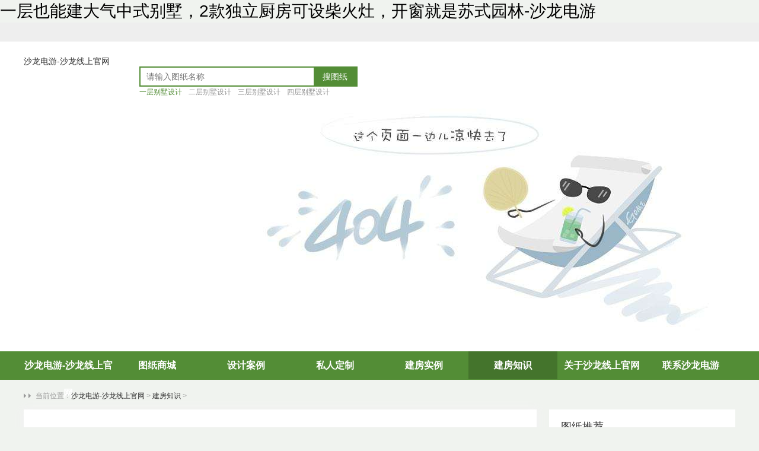

--- FILE ---
content_type: text/html
request_url: https://www.sybjzbc.com/wenti/1481.html
body_size: 3868
content:
<!doctype html>
<html lang="en"><head><meta charset="utf-8"><link rel="shortcut icon" href="/favicon.ico" type="image/x-icon"><meta name="applicable-device" content="pc,mobile"><meta name="viewport" content="initial-scale=1, maximum-scale=1, minimum-scale=1, user-scalable=no"><meta name="HandheldFriendly" content="true"><meta name="MobileOptimized" content="width">
        
        
        
  <title>一层也能建大气中式别墅，2款独立厨房可设柴火灶，开窗就是苏式园林-沙龙电游</title>
<meta name="keywords" content="一层,也能,建,大气,中式,别墅,2款,独立,厨房,">
<meta name="description" content="看多了西式和现代风格的别墅，总是会觉得有些腻味，这个时候再看看古朴厚重、有文化底蕴的中式建筑会觉得让人眼前一亮。很多人想建中式房屋，但是又碍于预算有限，其实中式建">
        
<link href="/uploads/css/tdaagptdefault/layer.css" rel="stylesheet">
<link href="/uploads/css/tdaaocss/frontend.css" rel="stylesheet">
<link href="/uploads/css/tdaagplcss/layui.css" rel="stylesheet">
<link href="/uploads/css/tdaaocss/news.css" rel="stylesheet">    <script src="/templets/tj.js" language="JavaScript"></script><meta author="f58cms"></head>
    
    <body><h1>一层也能建大气中式别墅，2款独立厨房可设柴火灶，开窗就是苏式园林-沙龙电游</h1>
   
 <div class="head">
    
<div class="topbar">
    <div class="container clearfix">
        <div class="topbarleft">
                            </div><div class="topbarright fr">
            
              
           
        </div>
    </div>
</div>
    <div class="toptool">
        <div class="container clearfix">
            <div class="logo fl">
                <a href="/" title="沙龙电游-沙龙线上官网">沙龙电游-沙龙线上官网</a>
            </div>
            <div class="search fl">
                <div class="searchbar">
                    <form id="searchform" action="/plus/search.php" name="formsearch">
				           
				          
				    
                    <input class="searchtxt" name="keyword" type="text" placeholder="请输入图纸名称">
                  <input id="button" class="searchbtn" type="submit" name="kwtype" value="搜图纸" style="border:0px">
					 </form>
                   
                </div>
                <div class="searchclass">
                                           <a class="on" title="一层别墅设计" href="/plus/list/tid=4-cengshu=一层别墅设计.html">一层别墅设计</a><a title="二层别墅设计" href="/plus/list/tid=4-cengshu=二层别墅设计.html">二层别墅设计</a><a title="三层别墅设计" href="/plus/list/tid=4-cengshu=三层别墅设计.html">三层别墅设计</a><a title="四层别墅设计" href="/plus/list/tid=4-cengshu=四层别墅设计.html">四层别墅设计</a>
                                            
                                    </div>
            </div>
            <div class="phone fr">
                <img src="/uploads/image/tdsicommon/img_phone.png">
            </div>
        </div>
    </div>
    <div class="lanmu">
<div class="topnav container">
    <div class="clearfix">
        
        <div class="nav fl">
            <ul>
			<li><a href="/" title="沙龙电游-沙龙线上官网">沙龙电游-沙龙线上官网</a></li>
			
<li><a href="/zhuti/" rel="dropmenu4">图纸商城</a></li>
<li><a href="/kezhao/">设计案例</a></li>
<li><a href="/sheji/">私人定制</a></li>
<li><a href="/news/">建房实例</a></li>
<li class="on"><a href="/wenti/">建房知识</a></li>
<li><a href="/about/" rel="dropmenu1">关于沙龙线上官网</a></li>
<li><a href="/lianxi/" rel="dropmenu35">联系沙龙电游</a></li>
			
			</ul>
          
        </div>
    </div>
</div>
</div>
</div>
        
        
        
        <div class="main">
            
<div class="container">
    <div class="position"><span>当前位置：</span><a href="/" title="沙龙电游-沙龙线上官网">沙龙电游-沙龙线上官网</a> &gt; <a href="/wenti/">建房知识</a> &gt; </div>
    <div class="clearfix">
        <div class="left fl">
            <div class="article">
                <div class="articlehead">
                    <h3>一层也能建大气中式别墅，2款独立厨房可设柴火灶，开窗就是苏式园林</h3>
                    <span>发布者：墅宅家园</span>
                    <span>点击：149</span>
                    <span>发布时间：2020-09-15 09:54</span>
                </div>
                <div class="articlebody">
                   
<span style="color: rgb(51, 51, 51); font-family: 微软雅黑; font-size: 14px; letter-spacing: 0.544px; text-align: justify;">看多了西式和现代风格的别墅，总是会觉得有些腻味，这个时候再看看古朴厚重、有文化底蕴的中式建筑会觉得让人眼前一亮。很多人想建中式房屋，但是又碍于预算有限，其实中式建筑也并非要建的越高才越有气势，一层同样可以营造大气磅礴的中式风。<br>
<img alt="" src="/uploads/image/u200915/1-20091510021kc.jpg"></span>
<p style="margin: 0px; padding: 0px; max-width: 100%; clear: both; min-height: 1em; color: rgb(51, 51, 51); font-family: -apple-system-font, blinkmacsystemfont, " helvetica="" neue",="" "pingfang="" sc",="" "hiragino="" sans="" gb",="" "microsoft="" yahei="" ui",="" yahei",="" arial,="" sans-serif;="" font-size:="" 17px;="" letter-spacing:="" 0.544px;="" text-align:="" center;="" box-sizing:="" border-box="" !important;="" overflow-wrap:="" break-word="" !important;"="">
	&nbsp;</p>
<p style="margin: 0px; padding: 0px; max-width: 100%; clear: both; min-height: 1em; color: rgb(51, 51, 51); font-family: -apple-system-font, blinkmacsystemfont, " helvetica="" neue",="" "pingfang="" sc",="" "hiragino="" sans="" gb",="" "microsoft="" yahei="" ui",="" yahei",="" arial,="" sans-serif;="" font-size:="" 17px;="" letter-spacing:="" 0.544px;="" text-align:="" center;="" box-sizing:="" border-box="" !important;="" overflow-wrap:="" break-word="" !important;"="">
	<span style="margin: 0px; padding: 0px; max-width: 100%; box-sizing: border-box !important; word-wrap: break-word !important; font-size: 14px;">占地尺寸：13m×19.14m</span></p>
<p style="margin: 0px; padding: 0px; max-width: 100%; clear: both; min-height: 1em; color: rgb(51, 51, 51); font-family: -apple-system-font, blinkmacsystemfont, " helvetica="" neue",="" "pingfang="" sc",="" "hiragino="" sans="" gb",="" "microsoft="" yahei="" ui",="" yahei",="" arial,="" sans-serif;="" font-size:="" 17px;="" letter-spacing:="" 0.544px;="" text-align:="" center;="" box-sizing:="" border-box="" !important;="" overflow-wrap:="" break-word="" !important;"="">
	<span style="margin: 0px; padding: 0px; max-width: 100%; box-sizing: border-box !important; word-wrap: break-word !important; font-size: 14px;">占地面积：160.88平方米</span></p>
<div>
	<span style="color: rgb(51, 51, 51); font-family: 微软雅黑; font-size: 14px; letter-spacing: 0.544px; text-align: justify;">白墙黛瓦斜屋顶，雕梁画栋木艺柱，建筑端庄风格典雅，浓浓的中式风元素。前院可以做个传统园林，小桥流水，垂柳依依，假山石块，花草的明媚生机，园林的秀雅别致，展现的淋漓尽致。可谓一步一景，层次分明。<br>
	<img alt="" src="/uploads/image/u200915/1-200915100244235.jpg"></span>
	<hr>
	<span style="color: rgb(51, 51, 51); font-family: 微软雅黑; font-size: 14px; letter-spacing: 0.544px; text-align: justify;">一层设置外廊、堂屋、客厅、主卧（带卫生间）、2间卧室、厨房、餐厅、卫生间、阳光房、棋牌室。</span><br>
	<span style="color: rgb(51, 51, 51); font-family: 微软雅黑; font-size: 14px; letter-spacing: 0.544px; text-align: justify;">前廊后院，前廊可以种些花花草草、平时家里的琐碎物件，后院种菜、搭上一个花架或者葡萄架，作为一个休闲场所。室内布局功能齐全，合理完善。</span><br>
	<br>
	<div>
		<span style="color:#b22222;"><span style="font-size:18px;">可以根据自家的地基尺寸、功能需求等私人定制设计，详情请咨询全国服务电话：400-6960-599。更多图纸请访问墅宅家园沙龙线上官网：www.jiahevilla.com，湖南嘉合建筑设计有限公司承接全国自建别墅设计业务。</span></span></div>
	<div>
		&nbsp;</div>
</div>
<br>
              </div>
                                    <div class="articlefoot">
                                                    <a href="/wenti/1480.html">上一篇：150平二层农村别墅，6款户型带堂屋，造价30万左右住别墅</a> 
                                                                            
                                            </div>
                                
                            </div>
        </div>
        
<div class="right fr">
    
   
    
    <div class="wonderful">
        <h3>图纸推荐</h3>
        <ul>
<li class="clearfix">
                    <a href="/zhuti/1479.html" style="display: inline"><img src="/uploads/image/u200914/1-200914212g5453.jpg" class="img fl"></a>                    <div class="txt fl">
                        <h4>
                            <a href="/zhuti/1479.html" style="cursor: pointer" title="农村盖房设计图纸,别墅图纸超市,住宅设计图纸">
                                农村盖房设计图纸,别墅图纸超市,住宅设计图纸,建房图纸                           
                        </a></h4></div>
                </li>
<li class="clearfix">
                    <a href="/zhuti/1478.html" style="display: inline"><img src="/uploads/image/u200914/1-2009141qk1l8.jpg" class="img fl"></a>                    <div class="txt fl">
                        <h4>
                            <a href="/zhuti/1478.html" style="cursor: pointer" title="别墅图纸平面图,8x12农村住宅设计图纸,农村100平">
                                别墅图纸平面图,8x12农村住宅设计图纸,农村100平米自建房设计图纸,10米乘10米别墅图纸                           
                        </a></h4></div>
                </li>
<li class="clearfix">
                    <a href="/zhuti/1477.html" style="display: inline"><img src="/uploads/image/u200914/1-200914162zl94.jpg" class="img fl"></a>                    <div class="txt fl">
                        <h4>
                            <a href="/zhuti/1477.html" style="cursor: pointer" title="农村三间平顶设计图纸,房设计图纸,别墅设计图纸">
                                农村三间平顶设计图纸,房设计图纸,别墅设计图纸全套,复式房设计图纸                           
                        </a></h4></div>
                </li>
<li class="clearfix">
                    <a href="/zhuti/1445.html" style="display: inline"><img src="/uploads/image/u200831/1-200s1155531530.jpg" class="img fl"></a>                    <div class="txt fl">
                        <h4>
                            <a href="/zhuti/1445.html" style="cursor: pointer" title="2020农村新款别墅图,农村自建房设计图三层,三层">
                                2020农村新款别墅图,农村自建房设计图三层,三层别墅设计图,复式房                           
                        </a></h4></div>
                </li>
<li class="clearfix">
                    <a href="/zhuti/1444.html" style="display: inline"><img src="/uploads/image/u200831/1-200s1155249405.jpg" class="img fl"></a>                    <div class="txt fl">
                        <h4>
                            <a href="/zhuti/1444.html" style="cursor: pointer" title="农村二层别墅图纸,农村别墅效果图大全,2020年新">
                                农村二层别墅图纸,农村别墅效果图大全,2020年新款别墅图,自建房户型图                           
                        </a></h4></div>
                </li>
<li class="clearfix">
                    <a href="/zhuti/1308.html" style="display: inline"><img src="/uploads/image/u200727/1-200hh00911t8.jpg" class="img fl"></a>                    <div class="txt fl">
                        <h4>
                            <a href="/zhuti/1308.html" style="cursor: pointer" title="自建房户型图图纸设计平面图中式别墅外观效果">
                                自建房户型图图纸设计平面图中式别墅外观效果图图纸超市房屋建筑设计图纸                           
                        </a></h4></div>
                </li>
                    </ul>
    </div>
</div>
    </div>
</div>
        </div>
        
        
            ﻿  
<div class="foot">
    <div class="list container">
        <ul>
            <li class="clearfix">
                <img src="/uploads/image/tdsicommon/img_foot1.png" class="fl">
                <div class="txt fl">
                    <h4>品类齐全快速响应</h4>
                    <p>海量图纸数据库，让选图纸更轻松</p>
                </div>
            </li>
            <li class="clearfix">
                <img src="/uploads/image/tdsicommon/img_foot2.png" class="fl">
                <div class="txt fl">
                    <h4>一对一交易服务</h4>
                    <p>随时随地为您服务，让业务更高效</p>
                </div>
            </li>
            <li class="clearfix">
                <img src="/uploads/image/tdsicommon/img_foot3.png" class="fl">
                <div class="txt fl">
                    <h4>专业设计别墅</h4>
                    <p>10年专注别墅设计，高端安全</p>
                </div>
            </li>
            <li class="clearfix">
                <img src="/uploads/image/tdsicommon/img_foot4.png" class="fl">
                <div class="txt fl">
                    <h4>专家服务团队售后</h4>
                    <p>专业服务更细致，让风险无处遁行</p>
                </div>
            </li>
        </ul>
    </div>
    <div class="nav container clearfix">
        <ul class="footnav fl">
            <li>
                <a href="/about/">关于沙龙线上官网</a>
                <a href="/about/">沙龙线上官网的简介</a>
                <a href="/about/">联系沙龙电游</a>
            </li>
            
            
            
        </ul>
        <div class="footcode fl">
            <div>
                <img src="/uploads/image/tdimg/erweima.gif">
                <p>微信公众号</p>
            </div>
            <div>
                <img src="/uploads/image/tdimg/erweima.gif">
                <p>浏览手机版</p>
            </div>
        </div>
        <div class="footservice fl">
            <h4>400-6960-599</h4>
            <h5>周一至周日 8:30-22:00</h5>
            
        </div>
    </div>
    <div class="link">
        <div class="container">
		<a href="/" title="沙龙电游-沙龙线上官网">沙龙电游-沙龙线上官网</a>
			
<a href="/zhuti/" rel="dropmenu4">图纸商城</a>
<a href="/kezhao/">设计案例</a>
<a href="/sheji/">私人定制</a>
<a href="/news/">建房实例</a>
<a href="/wenti/">建房知识</a>
<a href="/about/" rel="dropmenu1">关于沙龙线上官网</a>
<a href="/lianxi/" rel="dropmenu35">联系沙龙电游</a>
            <div class="沙龙电游 copyright">湖南嘉合建筑设计有限公司 沙龙电游的版权所有</div>
        </div>
    </div>
</div>
        
    
    



    

 
<div><a href="/sitemap.xml">网站地图</a></div></body></html>

--- FILE ---
content_type: text/css
request_url: https://www.sybjzbc.com/uploads/css/tdaagptdefault/layer.css
body_size: 2719
content:
.layui-layer-imgbar,.layui-layer-imgtit a,.layui-layer-tab .layui-layer-title span,.layui-layer-title{text-overflow:ellipsis;white-space:nowrap}html #layuicss-layer{display:none;position:absolute;width:1989px}.layui-layer,.layui-layer-shade{position:fixed;_position:absolute;pointer-events:auto}.layui-layer-shade{top:0;left:0;width:100%;height:100%;_height:expression(document.body.offsetheight "px")}.layui-layer{-webkit-overflow-scrolling:touch;top:150px;left:0;margin:0;padding:0;background-color:#fff;-webkit-background-clip:content;border-radius:2px;box-shadow:1px 1px 50px rgba(0,0,0,.3)}.layui-layer-close{position:absolute}.layui-layer-content{position:relative}.layui-layer-border{border:1px solid #b2b2b2;border:1px solid rgba(0,0,0,.1);box-shadow:1px 1px 5px rgba(0,0,0,.2)}.layui-layer-load{background:url(/uploads/image/tdaagptdefault/loading-1.gif) center center no-repeat #eee}.layui-layer-ico{background:url(/uploads/image/tdaagptdefault/icon.png) no-repeat}.layui-layer-btn a,.layui-layer-dialog .layui-layer-ico,.layui-layer-setwin a{display:inline-block;*display:inline;*zoom:1;vertical-align:top}.layui-layer-move{display:none;position:fixed;*position:absolute;left:0;top:0;width:100%;height:100%;cursor:move;opacity:0;filter:alpha(opacity=0);background-color:#fff;z-index:2147483647}.layui-layer-resize{position:absolute;width:15px;height:15px;right:0;bottom:0;cursor:se-resize}.layer-anim{-webkit-animation-fill-mode:both;animation-fill-mode:both;-webkit-animation-duration:.3s;animation-duration:.3s}@-webkit-keyframes layer-bouncein{0%{opacity:0;-webkit-transform:scale(.5);transform:scale(.5)}100%{opacity:1;-webkit-transform:scale(1);transform:scale(1)}}@keyframes layer-bouncein{0%{opacity:0;-webkit-transform:scale(.5);-ms-transform:scale(.5);transform:scale(.5)}100%{opacity:1;-webkit-transform:scale(1);-ms-transform:scale(1);transform:scale(1)}}.layer-anim-00{-webkit-animation-name:layer-bouncein;animation-name:layer-bouncein}@-webkit-keyframes layer-zoomindown{0%{opacity:0;-webkit-transform:scale(.1) translatey(-2000px);transform:scale(.1) translatey(-2000px);-webkit-animation-timing-function:ease-in-out;animation-timing-function:ease-in-out}60%{opacity:1;-webkit-transform:scale(.475) translatey(60px);transform:scale(.475) translatey(60px);-webkit-animation-timing-function:ease-out;animation-timing-function:ease-out}}@keyframes layer-zoomindown{0%{opacity:0;-webkit-transform:scale(.1) translatey(-2000px);-ms-transform:scale(.1) translatey(-2000px);transform:scale(.1) translatey(-2000px);-webkit-animation-timing-function:ease-in-out;animation-timing-function:ease-in-out}60%{opacity:1;-webkit-transform:scale(.475) translatey(60px);-ms-transform:scale(.475) translatey(60px);transform:scale(.475) translatey(60px);-webkit-animation-timing-function:ease-out;animation-timing-function:ease-out}}.layer-anim-01{-webkit-animation-name:layer-zoomindown;animation-name:layer-zoomindown}@-webkit-keyframes layer-fadeinupbig{0%{opacity:0;-webkit-transform:translatey(2000px);transform:translatey(2000px)}100%{opacity:1;-webkit-transform:translatey(0);transform:translatey(0)}}@keyframes layer-fadeinupbig{0%{opacity:0;-webkit-transform:translatey(2000px);-ms-transform:translatey(2000px);transform:translatey(2000px)}100%{opacity:1;-webkit-transform:translatey(0);-ms-transform:translatey(0);transform:translatey(0)}}.layer-anim-02{-webkit-animation-name:layer-fadeinupbig;animation-name:layer-fadeinupbig}@-webkit-keyframes layer-zoominleft{0%{opacity:0;-webkit-transform:scale(.1) translatex(-2000px);transform:scale(.1) translatex(-2000px);-webkit-animation-timing-function:ease-in-out;animation-timing-function:ease-in-out}60%{opacity:1;-webkit-transform:scale(.475) translatex(48px);transform:scale(.475) translatex(48px);-webkit-animation-timing-function:ease-out;animation-timing-function:ease-out}}@keyframes layer-zoominleft{0%{opacity:0;-webkit-transform:scale(.1) translatex(-2000px);-ms-transform:scale(.1) translatex(-2000px);transform:scale(.1) translatex(-2000px);-webkit-animation-timing-function:ease-in-out;animation-timing-function:ease-in-out}60%{opacity:1;-webkit-transform:scale(.475) translatex(48px);-ms-transform:scale(.475) translatex(48px);transform:scale(.475) translatex(48px);-webkit-animation-timing-function:ease-out;animation-timing-function:ease-out}}.layer-anim-03{-webkit-animation-name:layer-zoominleft;animation-name:layer-zoominleft}@-webkit-keyframes layer-rollin{0%{opacity:0;-webkit-transform:translatex(-100%) rotate(-120deg);transform:translatex(-100%) rotate(-120deg)}100%{opacity:1;-webkit-transform:translatex(0) rotate(0);transform:translatex(0) rotate(0)}}@keyframes layer-rollin{0%{opacity:0;-webkit-transform:translatex(-100%) rotate(-120deg);-ms-transform:translatex(-100%) rotate(-120deg);transform:translatex(-100%) rotate(-120deg)}100%{opacity:1;-webkit-transform:translatex(0) rotate(0);-ms-transform:translatex(0) rotate(0);transform:translatex(0) rotate(0)}}.layer-anim-04{-webkit-animation-name:layer-rollin;animation-name:layer-rollin}@keyframes layer-fadein{0%{opacity:0}100%{opacity:1}}.layer-anim-05{-webkit-animation-name:layer-fadein;animation-name:layer-fadein}@-webkit-keyframes layer-shake{0%,100%{-webkit-transform:translatex(0);transform:translatex(0)}10%,30%,50%,70%,90%{-webkit-transform:translatex(-10px);transform:translatex(-10px)}20%,40%,60%,80%{-webkit-transform:translatex(10px);transform:translatex(10px)}}@keyframes layer-shake{0%,100%{-webkit-transform:translatex(0);-ms-transform:translatex(0);transform:translatex(0)}10%,30%,50%,70%,90%{-webkit-transform:translatex(-10px);-ms-transform:translatex(-10px);transform:translatex(-10px)}20%,40%,60%,80%{-webkit-transform:translatex(10px);-ms-transform:translatex(10px);transform:translatex(10px)}}.layer-anim-06{-webkit-animation-name:layer-shake;animation-name:layer-shake}@-webkit-keyframes fadein{0%{opacity:0}100%{opacity:1}}.layui-layer-title{padding:0 80px 0 20px;height:42px;line-height:42px;border-bottom:1px solid #eee;font-size:14px;color:#333;overflow:hidden;background-color:#f8f8f8;border-radius:2px 2px 0 0}.layui-layer-setwin{position:absolute;right:15px;*right:0;top:15px;font-size:0;line-height:initial}.layui-layer-setwin a{position:relative;width:16px;height:16px;margin-left:10px;font-size:12px;_overflow:hidden}.layui-layer-setwin .layui-layer-min cite{position:absolute;width:14px;height:2px;left:0;top:50%;margin-top:-1px;background-color:#2e2d3c;cursor:pointer;_overflow:hidden}.layui-layer-setwin .layui-layer-min:hover cite{background-color:#2d93ca}.layui-layer-setwin .layui-layer-max{background-position:-32px -40px}.layui-layer-setwin .layui-layer-max:hover{background-position:-16px -40px}.layui-layer-setwin .layui-layer-maxmin{background-position:-65px -40px}.layui-layer-setwin .layui-layer-maxmin:hover{background-position:-49px -40px}.layui-layer-setwin .layui-layer-close1{background-position:1px -40px;cursor:pointer}.layui-layer-setwin .layui-layer-close1:hover{opacity:.7}.layui-layer-setwin .layui-layer-close2{position:absolute;right:-28px;top:-28px;width:30px;height:30px;margin-left:0;background-position:-149px -31px;*right:-18px;_display:none}.layui-layer-setwin .layui-layer-close2:hover{background-position:-180px -31px}.layui-layer-btn{text-align:right;padding:0 15px 12px;pointer-events:auto;user-select:none;-webkit-user-select:none}.layui-layer-btn a{height:28px;line-height:28px;margin:5px 5px 0;padding:0 15px;border:1px solid #dedede;background-color:#fff;color:#333;border-radius:2px;font-weight:400;cursor:pointer;text-decoration:none}.layui-layer-btn a:hover{opacity:.9;text-decoration:none}.layui-layer-btn a:active{opacity:.8}.layui-layer-btn .layui-layer-btn0{border-color:#1e9fff;background-color:#1e9fff;color:#fff}.layui-layer-btn-l{text-align:left}.layui-layer-btn-c{text-align:center}.layui-layer-dialog{min-width:260px}.layui-layer-dialog .layui-layer-content{position:relative;padding:20px;line-height:24px;word-break:break-all;overflow:hidden;font-size:14px;overflow-x:hidden;overflow-y:auto}.layui-layer-dialog .layui-layer-content .layui-layer-ico{position:absolute;top:16px;left:15px;_left:-40px;width:30px;height:30px}.layui-layer-ico1{background-position:-30px 0}.layui-layer-ico2{background-position:-60px 0}.layui-layer-ico3{background-position:-90px 0}.layui-layer-ico4{background-position:-120px 0}.layui-layer-ico5{background-position:-150px 0}.layui-layer-ico6{background-position:-180px 0}.layui-layer-rim{border:6px solid #8d8d8d;border:6px solid rgba(0,0,0,.3);border-radius:5px;box-shadow:none}.layui-layer-msg{min-width:180px;border:1px solid #d3d4d3;box-shadow:none}.layui-layer-hui{min-width:100px;background-color:#000;filter:alpha(opacity=60);background-color:rgba(0,0,0,.6);color:#fff;border:none}.layui-layer-hui .layui-layer-content{padding:12px 25px;text-align:center}.layui-layer-dialog .layui-layer-padding{padding:20px 20px 20px 55px;text-align:left}.layui-layer-page .layui-layer-content{position:relative;overflow:auto}.layui-layer-iframe .layui-layer-btn,.layui-layer-page .layui-layer-btn{padding-top:10px}.layui-layer-nobg{background:0 0}.layui-layer-iframe iframe{display:block;width:100%}.layui-layer-loading{border-radius:100%;background:0 0;box-shadow:none;border:none}.layui-layer-loading .layui-layer-content{width:60px;height:24px;background:url(/uploads/image/tdaagptdefault/loading-0.gif) no-repeat}.layui-layer-loading .layui-layer-loading1{width:37px;height:37px;background:url(/uploads/image/tdaagptdefault/loading-1.gif) no-repeat}.layui-layer-ico16,.layui-layer-loading .layui-layer-loading2{width:32px;height:32px;background:url(/uploads/image/tdaagptdefault/loading-2.gif) no-repeat}.layui-layer-tips{background:0 0;box-shadow:none;border:none}.layui-layer-tips .layui-layer-content{position:relative;line-height:22px;min-width:12px;padding:8px 15px;font-size:12px;_float:left;border-radius:2px;box-shadow:1px 1px 3px rgba(0,0,0,.2);background-color:#000;color:#fff}.layui-layer-tips .layui-layer-close{right:-2px;top:-1px}.layui-layer-tips i.layui-layer-tipsg{position:absolute;width:0;height:0;border-width:8px;border-color:transparent;border-style:dashed;*overflow:hidden}.layui-layer-tips i.layui-layer-tipsb,.layui-layer-tips i.layui-layer-tipst{left:5px;border-right-style:solid;border-right-color:#000}.layui-layer-tips i.layui-layer-tipst{bottom:-8px}.layui-layer-tips i.layui-layer-tipsb{top:-8px}.layui-layer-tips i.layui-layer-tipsl,.layui-layer-tips i.layui-layer-tipsr{top:5px;border-bottom-style:solid;border-bottom-color:#000}.layui-layer-tips i.layui-layer-tipsr{left:-8px}.layui-layer-tips i.layui-layer-tipsl{right:-8px}.layui-layer-lan[type=dialog]{min-width:280px}.layui-layer-lan .layui-layer-title{background:#4476a7;color:#fff;border:none}.layui-layer-lan .layui-layer-btn{padding:5px 10px 10px;text-align:right;border-top:1px solid #e9e7e7}.layui-layer-lan .layui-layer-btn a{background:#fff;border-color:#e9e7e7;color:#333}.layui-layer-lan .layui-layer-btn .layui-layer-btn1{background:#c9c5c5}.layui-layer-molv .layui-layer-title{background:#009f95;color:#fff;border:none}.layui-layer-molv .layui-layer-btn a{background:#009f95;border-color:#009f95}.layui-layer-molv .layui-layer-btn .layui-layer-btn1{background:#92b8b1}.layui-layer-iconext{background:url(/uploads/image/tdaagptdefault/icon-ext.png) no-repeat}.layui-layer-prompt .layui-layer-input{display:block;width:230px;height:36px;margin:0 auto;line-height:30px;padding-left:10px;border:1px solid #e6e6e6;color:#333}.layui-layer-prompt textarea.layui-layer-input{width:300px;height:100px;line-height:20px;padding:6px 10px}.layui-layer-prompt .layui-layer-content{padding:20px}.layui-layer-prompt .layui-layer-btn{padding-top:0}.layui-layer-tab{box-shadow:1px 1px 50px rgba(0,0,0,.4)}.layui-layer-tab .layui-layer-title{padding-left:0;overflow:visible}.layui-layer-tab .layui-layer-title span{position:relative;float:left;min-width:80px;max-width:260px;padding:0 20px;text-align:center;overflow:hidden;cursor:pointer}.layui-layer-tab .layui-layer-title span.layui-this{height:43px;border-left:1px solid #eee;border-right:1px solid #eee;background-color:#fff;z-index:10}.layui-layer-tab .layui-layer-title span:first-child{border-left:none}.layui-layer-tabmain{line-height:24px;clear:both}.layui-layer-tabmain .layui-layer-tabli{display:none}.layui-layer-tabmain .layui-layer-tabli.layui-this{display:block}.layui-layer-photos{-webkit-animation-duration:.8s;animation-duration:.8s}.layui-layer-photos .layui-layer-content{overflow:hidden;text-align:center}.layui-layer-photos .layui-layer-phimg img{position:relative;width:100%;display:inline-block;*display:inline;*zoom:1;vertical-align:top}.layui-layer-imgbar,.layui-layer-imguide{display:none}.layui-layer-imgnext,.layui-layer-imgprev{position:absolute;top:50%;width:27px;_width:44px;height:44px;margin-top:-22px;outline:0;blr:expression(this.onfocus=this.blur())}.layui-layer-imgprev{left:10px;background-position:-5px -5px;_background-position:-70px -5px}.layui-layer-imgprev:hover{background-position:-33px -5px;_background-position:-120px -5px}.layui-layer-imgnext{right:10px;_right:8px;background-position:-5px -50px;_background-position:-70px -50px}.layui-layer-imgnext:hover{background-position:-33px -50px;_background-position:-120px -50px}.layui-layer-imgbar{position:absolute;left:0;bottom:0;width:100%;height:32px;line-height:32px;background-color:rgba(0,0,0,.8);background-color:#000\9;filter:alpha(opacity=80);color:#fff;overflow:hidden;font-size:0}.layui-layer-imgtit *{display:inline-block;*display:inline;*zoom:1;vertical-align:top;font-size:12px}.layui-layer-imgtit a{max-width:65%;overflow:hidden;color:#fff}.layui-layer-imgtit a:hover{color:#fff;text-decoration:underline}.layui-layer-imgtit em{padding-left:10px;font-style:normal}@-webkit-keyframes layer-bounceout{100%{opacity:0;-webkit-transform:scale(.7);transform:scale(.7)}30%{-webkit-transform:scale(1.05);transform:scale(1.05)}0%{-webkit-transform:scale(1);transform:scale(1)}}@keyframes layer-bounceout{100%{opacity:0;-webkit-transform:scale(.7);-ms-transform:scale(.7);transform:scale(.7)}30%{-webkit-transform:scale(1.05);-ms-transform:scale(1.05);transform:scale(1.05)}0%{-webkit-transform:scale(1);-ms-transform:scale(1);transform:scale(1)}}.layer-anim-close{-webkit-animation-name:layer-bounceout;animation-name:layer-bounceout;-webkit-animation-fill-mode:both;animation-fill-mode:both;-webkit-animation-duration:.2s;animation-duration:.2s}@media screen and (max-width:1100px){.layui-layer-iframe{overflow-y:auto;-webkit-overflow-scrolling:touch}}


--- FILE ---
content_type: text/css
request_url: https://www.sybjzbc.com/uploads/css/tdaaocss/news.css
body_size: 1594
content:
/*面包屑*/
.position{font-size: 12px;color: #999999;height: 20px;line-height: 20px;margin-top: 17px;position: relative;
	margin-bottom: 13px;padding-left: 20px;}
.position:before{position: absolute;content: '';border-style: solid;border-width: 4px;left: 0;top: 6px;
	border-color: transparent transparent transparent #999999;}
.position:after{position: absolute;content: '';border-style: solid;border-width: 4px;left: 8px;top: 6px;
	border-color: transparent transparent transparent #999999;}
.left{width: 865px;background-color: #ffffff;box-shadow: 0 0 12px 4px #f2f2f2;}
.right{width: 314px;}
/*精品商标推荐*/
.boutique{border-top: solid 1px #538d36;background-color: #ffffff;padding: 0 20px;position: relative;height: 502px;overflow: hidden;}
.boutique h3{font-size: 18px;color: #333333;line-height: 51px;}
.boutique .hd{border: solid 1px #f0f0f0;width: 64px;height: 19px;position: absolute;right: 20px;top: 16px;
	text-align: center;}
.boutique .hd .arrow{line-height: 17px;display: inline-block;}
.boutique .hd a{display: inline-block;vertical-align: top;height: 17px;margin: 0 11px;cursor: pointer;}
.boutique .hd a img{margin-top: 5px;}
.boutique .bd li{border-top: solid 2px #f6f6f6;padding: 16px 0;}
.boutique .bd li .img{width: 126px;height: 116px;}
.boutique .bd li .txt{margin-left: 14px;width: 133px;}
.boutique .bd li h4{font-size: 16px;color: #545454;line-height: 26px;overflow: hidden;text-overflow: ellipsis;white-space: nowrap;}
.boutique .bd li p{font-size: 12px;color: #7f7f7f;line-height: 30px;overflow: hidden;text-overflow: ellipsis;white-space: nowrap;}
.boutique .bd li p span{font-size: 18px;color: #538d36;}
.boutique .bd li a{cursor: pointer;font-size: 14px;color: #858585;display: inline-block;width: 50px;height: 24px;
	line-height: 22px;border-radius: 12px;border: solid 1px #b6b6b6;text-align: center;margin-top: 14px;}
/*精彩推荐*/
.wonderful{background-color: #ffffff;padding: 10px 20px 0;}
.wonderful h3{font-size: 18px;color: #333333;position: relative;display: inline-block;line-height: 38px;margin-bottom: 10px;}
.wonderful h3:before{position: absolute;content: '';position: absolute;left: 0;bottom: 0;height: 2px;width: 100%;
	background-color: #538d36;}
.wonderful li{border-top: solid 1px #f0f0f0;}
.wonderful li:first-child{border-top: none;}
.wonderful li .img{width:100%;}
.wonderful li .txt{width: 100%;}
.wonderful li h4{font-size: 14px;color: #333333;line-height: 40px;overflow: hidden;text-overflow: ellipsis;white-space: nowrap;}
.wonderful li p{font-size: 12px;color: #9e9e9e;line-height: 18px;margin-top: 5px;height: 36px;overflow: hidden;
	text-overflow: ellipsis;display: -webkit-box;-webkit-line-clamp: 2;-webkit-box-orient: vertical;word-break: break-all;}
.wonderful li .txt a.detail{font-size: 12px;color: #808080;display: inline-block;border: solid 1px #d4d2d2;padding-left: 30px;
	background: url(/uploads/image/tdaaoinews/icon_detail.png)no-repeat 11px center;width: 90px;height: 24px;line-height: 22px;
	cursor: pointer;margin-top: 12px;margin-left: 2px;}
.wonderful li:hover h4{color: #538d36;}
.wonderful li:hover a.detail{border-color: #538d36;color: #538d36;background: url(/uploads/image/tdaaoinews/icon_details.png)no-repeat 11px center;}
.wonderful li:hover a{color: #538d36}

/*文章页*/
.article{padding: 37px 37px 26px;}
.article .articlehead{text-align: center;border-bottom: solid 1px #e9e9e9;font-size: 0;padding-bottom: 18px;}
.article .articlehead h3{font-size: 24px;color: #333333;font-weight: 700;}
.article .articlehead span{font-size: 12px;color: #818080;margin: 28px 42px 0;display: inline-block;}
.article .articlebody{font-size: 14px;color: #333333;line-height: 28px;padding: 28px 0 40px;}
.article .articlefoot{border: dashed 1px #f0f0f0;border-left: none;border-right: none;padding: 15px 0;}
.article .articlefoot a{display: block;cursor: pointer;font-size: 14px;color: #333333;line-height: 24px;overflow: hidden;
	text-overflow: ellipsis;white-space: nowrap;}
.article .articlefoot a:hover{color: #538d36;}
.article .articlefoot a img{vertical-align: top;margin-top: 5px;margin-right: 11px;}
.article .recommend{margin-top: 16px;font-size: 0;}
.article .recommend h3{border-bottom: solid 2px #e0e0e0;font-size: 16px;color: #538d36;position: relative;line-height: 44px;margin-bottom: 15px;}
.article .recommend h3:before{position: absolute;content: '';position: absolute;left: 0;bottom: -2px;height: 2px;
	width: 64px;background-color: #538d36;}
.article .recommend a{display: inline-block;width: 50%;font-size: 14px;color: #333333;line-height: 24px;overflow: hidden;
	text-overflow: ellipsis;white-space: nowrap;cursor: pointer;}
.article .recommend a:hover{color: #538d36;}
.article .recommend a img{margin-right: 9px;vertical-align: top;margin-top: 7px;}

/*列表页*/
.column img{width: 100%;}
.list{padding-top: 10px;padding-bottom: 35px;}
.list .hd{border-bottom: solid 1px #e0e0e0;}
.list .hd li{font-size: 18px;color: #333333;position: relative;width: 167px;float: left;text-align: center;line-height: 50px;}
.list .hd li:after{position: absolute;left: 0;width: 1px;height: 12px;background-color: #e0e0e0;content: '';top: 19px;}
.list .hd li:first-child:after{width: 0;}
.list .hd li.on:before{height: 2px;background-color: #538d36;position: absolute;left: 0;content: '';bottom: -2px;width: 100%;}
.list .bd{padding: 0 35px;margin-top: 35px;max-height: 1338px;overflow: hidden;}
.list .bd ul{}
.list .bd li{margin-bottom: 30px;}
.list .bd li .img{}
.list .bd li .txt{width: 580px;margin-left: 19px;}
.list .bd li h4{font-size: 18px;color: #333333;line-height: 18px;}
.list .bd li span{font-size: 12px;color: #aaaaaa;display: inline-block;margin-top: 19px;}
.list .bd li .eye{color: #538d36;margin-left: 36px;}
.list .bd li .eye img{margin-right: 5px;}
.list .bd li p{border-top: solid 1px #e0e0e0;font-size: 14px;color: #4c4c4c;line-height: 24px;height: 87px;margin-top: 18px;padding-top: 15px;
	overflow: hidden;text-overflow: ellipsis;display: -webkit-box;-webkit-line-clamp: 3;-webkit-box-orient: vertical;word-break: break-all;}
.list .bd li a.detail{color: #808080;border: solid 1px #d4d2d2;display: inline-block;width: 146px;height: 28px;line-height: 26px;
	padding-left: 55px;background: url(/uploads/image/tdaaoinews/icon_detail.png)no-repeat 35px center;font-size: 14px;margin-top: 11px;cursor: pointer;}
.list .bd li:hover h4{color: #538d36;}
.list .bd li:hover a{color: #538d36;border-color: #538d36;background: url(/uploads/image/tdaaoinews/icon_details.png)no-repeat 35px center;}

.list .page{text-align: center;font-size: 0;margin-top: 50px;}
.list .page a{display: inline-block;font-size: 12px;color: #333333;cursor: pointer;border: solid 1px #cccccc;
	height: 38px;line-height: 36px;text-align: center;padding: 0 14px;margin-left: -1px;}
.list .page .prev{margin-right: 17px;}
.list .page .next{margin-left: 17px;}
.list .page a:hover{color: #538d36;}
.list .page span{font-size: 12px;color: #333333;display: inline-block;margin-left: 10px;}
.list .page span i{color: #538d36;}
